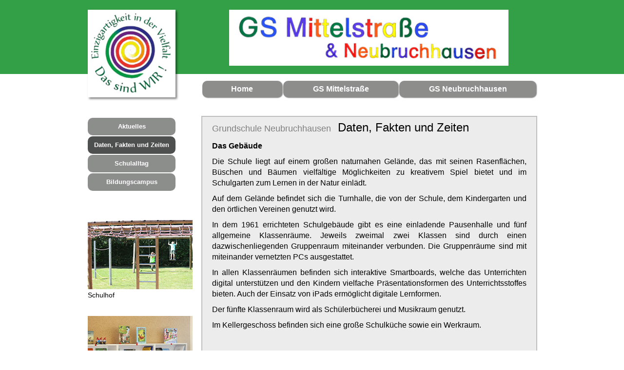

--- FILE ---
content_type: text/html
request_url: https://gs-mittelstrasse-nbh.de/daten-fakten-nbhs.html
body_size: 7271
content:
<!DOCTYPE html>
<html class="nojs html css_verticalspacer" lang="de-DE">
 <head>

  <meta http-equiv="Content-type" content="text/html;charset=UTF-8"/>
  <meta name="generator" content="2018.1.1.386"/>
  <meta NAME="description" CONTENT="Grundschule Bassum / Grundschule Neubruchhausen, Informationen und Wissenswertes über den Schulalltag"/><!-- custom meta -->
  <meta NAME="keywords" CONTENT="'Grundschule Bassum, Neubruchhausen, Schule, Schüler, Lehrer, wissenswertes, Kollegium, Unterricht, lernen, Schülerin, Lehrerin"/><!-- custom meta -->
  
  <script type="text/javascript">
   // Redirect to phone/tablet as necessary
(function(c,b,d){var a=function(){if(navigator.maxTouchPoints>1)return!0;if(window.matchMedia&&window.matchMedia("(-moz-touch-enabled)").matches)return!0;for(var a=["Webkit","Moz","O","ms","Khtml"],b=0,c=a.length;b<c;b++){var d=a[b]+"MaxTouchPoints";if(d in navigator&&navigator[d])return!0}try{return document.createEvent("TouchEvent"),!0}catch(f){}return!1}(),f=function(a){a+="=";for(var b=document.cookie.split(";"),c=0;c<b.length;c++){for(var d=b[c];d.charAt(0)==" ";)d=d.substring(1,d.length);if(d.indexOf(a)==
0)return d.substring(a.length,d.length)}return null};if(f("inbrowserediting")!="true"){var h,f=f("devicelock");f=="phone"&&d?h=d:f=="tablet"&&b&&(h=b);if(f!=c&&!h)if(window.matchMedia)window.matchMedia("(max-device-width: 415px)").matches&&d?h=d:window.matchMedia("(max-device-width: 960px)").matches&&b&&a&&(h=b);else{var c=Math.min(screen.width,screen.height)/(window.devicePixelRatio||1),f=window.screen.systemXDPI||0,g=window.screen.systemYDPI||0,f=f>0&&g>0?Math.min(screen.width/f,screen.height/g):
0;(c<=370||f!=0&&f<=3)&&d?h=d:c<=960&&b&&a&&(h=b)}if(h)b=document.location.search||"",d=document.location.hash||"",document.write('<style type="text/css">body {visibility:hidden}</style>'),document.location=h+b+d}})("desktop","","phone/daten-fakten-nbhs.html");

// Update the 'nojs'/'js' class on the html node
document.documentElement.className = document.documentElement.className.replace(/\bnojs\b/g, 'js');

// Check that all required assets are uploaded and up-to-date
if(typeof Muse == "undefined") window.Muse = {}; window.Muse.assets = {"required":["museutils.js", "museconfig.js", "jquery.musemenu.js", "jquery.watch.js", "require.js", "daten-fakten-nbhs.css"], "outOfDate":[]};
</script>
  
  <link media="only screen and (max-width: 370px)" rel="alternate" href="http://www.gs-mittelstrasse.de/phone/daten-fakten-nbhs.html"/>
  <title>Grundschule Bassum - Daten-Fakten</title>
  <!-- CSS -->
  <link rel="stylesheet" type="text/css" href="css/site_global.css?crc=337152803"/>
  <link rel="stylesheet" type="text/css" href="css/master_a-neubruchhausen.css?crc=279592198"/>
  <link rel="stylesheet" type="text/css" href="css/daten-fakten-nbhs.css?crc=3944932231" id="pagesheet"/>
  <!-- JS includes -->
  <!--[if lt IE 9]>
  <script src="scripts/html5shiv.js?crc=4241844378" type="text/javascript"></script>
  <![endif]-->
    <!--custom head HTML-->
  <META NAME="ROBOTS" CONTENT="INDEX, FOLLOW">
<meta http-equiv="pragma" content="no-cache">
<meta http-equiv="Expires" content="0">
<meta http-equiv="cache-control" content="no-cache">
 </head>
 <body>

  <div class="clearfix" id="page"><!-- group -->
   <div class="clearfix grpelem" id="pu6675"><!-- column -->
    <div class="browser_width colelem" id="u6675-bw">
     <div id="u6675"><!-- group -->
      <div class="clearfix" id="u6675_align_to_page">
       <a class="nonblock nontext shadow clip_frame grpelem" id="u6698" href="index.html"><!-- image --><img class="block" id="u6698_img" src="images/grafik-grundschule-bassum-180x180.jpg?crc=165986902" alt="" width="180" height="180"/></a>
       <a class="nonblock nontext clip_frame grpelem" id="u6700" href="index.html"><!-- image --><img class="block" id="u6700_img" src="images/logo-grundschule-bassum-600x120.jpg?crc=3874242469" alt="" width="573" height="115"/></a>
      </div>
     </div>
    </div>
    <nav class="MenuBar clearfix colelem" id="menuu6676"><!-- horizontal box -->
     <div class="MenuItemContainer clearfix grpelem" id="u6684"><!-- vertical box -->
      <a class="nonblock nontext MenuItem MenuItemWithSubMenu shadow rounded-corners clearfix colelem" id="u6685" href="index.html"><!-- horizontal box --><div class="MenuItemLabel NoWrap clearfix grpelem" id="u6688-4"><!-- content --><p>Home</p></div></a>
     </div>
     <div class="MenuItemContainer clearfix grpelem" id="u6677"><!-- vertical box -->
      <a class="nonblock nontext MenuItem MenuItemWithSubMenu shadow rounded-corners clearfix colelem" id="u6678" href="gs-mittelstrasse.html"><!-- horizontal box --><div class="MenuItemLabel NoWrap clearfix grpelem" id="u6681-4"><!-- content --><p>GS Mittelstraße</p></div></a>
     </div>
     <div class="MenuItemContainer clearfix grpelem" id="u6691"><!-- vertical box -->
      <a class="nonblock nontext MenuItem MenuItemWithSubMenu shadow rounded-corners clearfix colelem" id="u6692" href="gs-neubruchhausen.html"><!-- horizontal box --><div class="MenuItemLabel NoWrap clearfix grpelem" id="u6695-4"><!-- content --><p>GS Neubruchhausen</p></div></a>
     </div>
    </nav>
    <div class="clearfix colelem" id="ppmenuu875"><!-- group -->
     <div class="clearfix grpelem" id="pmenuu875"><!-- column -->
      <nav class="MenuBar clearfix colelem" id="menuu875"><!-- vertical box -->
       <div class="MenuItemContainer clearfix colelem" id="u8103"><!-- horizontal box -->
        <a class="nonblock nontext MenuItem MenuItemWithSubMenu rounded-corners clearfix grpelem" id="u8104" href="aktuelles.html"><!-- horizontal box --><div class="MenuItemLabel clearfix grpelem" id="u8107-4"><!-- content --><p>Aktuelles</p></div></a>
       </div>
       <div class="MenuItemContainer clearfix colelem" id="u890"><!-- horizontal box -->
        <a class="nonblock nontext MenuItem MenuItemWithSubMenu MuseMenuActive rounded-corners clearfix grpelem" id="u893" href="daten-fakten-nbhs.html"><!-- horizontal box --><div class="MenuItemLabel clearfix grpelem" id="u894-4"><!-- content --><p>Daten, Fakten und Zeiten</p></div></a>
       </div>
       <div class="MenuItemContainer clearfix colelem" id="u2279"><!-- horizontal box -->
        <a class="nonblock nontext MenuItem MenuItemWithSubMenu rounded-corners clearfix grpelem" id="u2280" href="schulalltag-nbhs.html"><!-- horizontal box --><div class="MenuItemLabel clearfix grpelem" id="u2283-4"><!-- content --><p>Schulalltag</p></div></a>
       </div>
       <div class="MenuItemContainer clearfix colelem" id="u883"><!-- horizontal box -->
        <a class="nonblock nontext MenuItem MenuItemWithSubMenu rounded-corners clearfix grpelem" id="u886" href="bildungscampus.html"><!-- horizontal box --><div class="MenuItemLabel clearfix grpelem" id="u887-4"><!-- content --><p>Bildungscampus</p></div></a>
       </div>
      </nav>
      <div class="clearfix colelem" id="u8704-30"><!-- content -->
       <p>&nbsp;</p>
       <p><span id="u8704-2">​</span><span class="actAsInlineDiv normal_text" id="u8707"><!-- content --><span class="actAsDiv clip_frame excludeFromNormalFlow" id="u8708"><!-- image --><img id="u8708_img" src="images/schulhof-2.jpg?crc=3802168071" alt="" width="215" height="142"/></span></span></p>
       <p>Schulhof</p>
       <p>&nbsp;</p>
       <p>&nbsp;</p>
       <p><span id="u8704-9">​</span><span class="actAsInlineDiv normal_text" id="u8710"><!-- content --><span class="actAsDiv clip_frame excludeFromNormalFlow" id="u8711"><!-- image --><img id="u8711_img" src="images/schuelerbuecherei.jpg?crc=4227798366" alt="" width="215" height="141"/></span></span></p>
       <p>Schülerbücherei</p>
       <p>&nbsp;</p>
       <p>&nbsp;</p>
       <p><span id="u8704-16">​</span><span class="actAsInlineDiv normal_text" id="u8730"><!-- content --><span class="actAsDiv clip_frame excludeFromNormalFlow" id="u8731"><!-- image --><img id="u8731_img" src="images/2020-12_schulgarten.jpg?crc=475864706" alt="" width="215" height="161"/></span></span></p>
       <p>Schulgarten</p>
       <p>&nbsp;</p>
       <p>&nbsp;</p>
       <p><span id="u8704-23">​</span><span class="actAsInlineDiv normal_text" id="u8727"><!-- content --><span class="actAsDiv clip_frame excludeFromNormalFlow" id="u8728"><!-- image --><img id="u8728_img" src="images/2020-12_smart_display-bassum.jpg?crc=513732048" alt="" width="215" height="150"/></span></span></p>
       <p>Smart Display</p>
       <p>&nbsp;</p>
      </div>
     </div>
     <div class="clearfix grpelem" id="u3298-83"><!-- content -->
      <p id="u3298-3"><span id="u3298">Grundschule Neubruchhausen</span><span id="u3298-2">&nbsp; Daten, Fakten und Zeiten</span></p>
      <p id="u3298-5">Das Gebäude</p>
      <p id="u3298-7">Die Schule liegt auf einem großen naturnahen Gelände, das mit seinen Rasenflächen, Büschen und Bäumen vielfältige Möglichkeiten zu kreativem Spiel bietet und im Schulgarten zum Lernen in der Natur einlädt.</p>
      <p id="u3298-9">Auf dem Gelände befindet sich die Turnhalle, die von der Schule, dem Kindergarten und den örtlichen Vereinen genutzt wird.</p>
      <p id="u3298-11">In dem 1961 errichteten Schulgebäude gibt es eine einladende Pausenhalle und fünf allgemeine Klassenräume. Jeweils zweimal zwei Klassen sind durch einen dazwischenliegenden Gruppenraum miteinander verbunden. Die Gruppenräume sind mit miteinander vernetzten PCs ausgestattet.</p>
      <p id="u3298-13">In allen Klassenräumen befinden sich interaktive Smartboards, welche das Unterrichten digital unterstützen und den Kindern vielfache Präsentationsformen des Unterrichtsstoffes bieten. Auch der Einsatz von iPads ermöglicht digitale Lernformen.</p>
      <p id="u3298-15">Der fünfte Klassenraum wird als Schülerbücherei und Musikraum genutzt.</p>
      <p id="u3298-17">Im Kellergeschoss befinden sich eine große Schulküche sowie ein Werkraum.</p>
      <p id="u3298-18">&nbsp;</p>
      <p id="u3298-19">&nbsp;</p>
      <p id="u3298-21">Die Schülerinnen und Schüler</p>
      <p id="u3298-27">Derzeit besuchen <span id="u3298-23">63</span> Schülerinnen und Schüler unsere Schule. Es gibt <span id="u3298-25">vier</span> Grundschulklassen und eine Förderschulklasse.</p>
      <p id="u3298-29">Zum Einzugsbereich unserer Schule gehören die fünf Ortsteile: Neubruchhausen, Albringhausen, Schorlingborstel, Freidorf und Hallstedt.</p>
      <p id="u3298-31">Auch Eltern aus dem Stadtgebiet Bassums ist es seit dem Schuljahr 2021/22 möglich, ihre Kinder an der GS Neubruchhausen beschulen zu lassen.</p>
      <p id="u3298-36">&nbsp;(Weitere Infos dazu siehe „<a class="nonblock" href="bildungscampus.html"><span id="u3298-33">Bildungscampus</span></a>“).</p>
      <p id="u3298-37">&nbsp;</p>
      <p id="u3298-39">Das Team</p>
      <p id="u3298-43"><span id="u3298-40">​</span><span class="actAsInlineDiv normal_text" id="u8795"><!-- content --><span class="actAsDiv clearfix excludeFromNormalFlow" id="u8793-22"><!-- content --><span class="actAsPara" id="u8793-2"><span id="u8793">Klasse</span></span><span class="actAsPara" id="u8793-4">Klasse 1</span><span class="actAsPara" id="u8793-6">Klasse 2</span><span class="actAsPara" id="u8793-8">Klasse 2 Koop</span><span class="actAsPara" id="u8793-10">Klasse 3</span><span class="actAsPara" id="u8793-12">Klasse 4</span><span class="actAsPara" id="u8793-13">&nbsp;</span><span class="actAsPara" id="u8793-15">Fachlehrerin:</span><span class="actAsPara" id="u8793-17">Förderschullehrkraft:</span><span class="actAsPara" id="u8793-18">&nbsp;</span><span class="actAsPara" id="u8793-20">Sekretärin:</span></span></span><span>&nbsp;&nbsp; </span><span class="actAsInlineDiv normal_text" id="u8801"><!-- content --><span class="actAsDiv clearfix excludeFromNormalFlow" id="u8799-22"><!-- content --><span class="actAsPara" id="u8799-2"><span id="u8799">Lehrkraft</span></span><span class="actAsPara" id="u8799-4">Frau Schnackenberg</span><span class="actAsPara" id="u8799-6">Frau Templin</span><span class="actAsPara" id="u8799-8">Frau Panteleit</span><span class="actAsPara" id="u8799-10">Frau Uphoff</span><span class="actAsPara" id="u8799-12">Frau Scharping</span><span class="actAsPara" id="u8799-13">&nbsp;</span><span class="actAsPara" id="u8799-15">Frau Koch</span><span class="actAsPara" id="u8799-17">Frau Meirose</span><span class="actAsPara" id="u8799-18">&nbsp;</span><span class="actAsPara" id="u8799-20">Frau Matissek</span></span></span><span></span></p>
      <p id="u3298-44">&nbsp;</p>
      <p id="u3298-46">Öffnungszeiten: Montag und Donnerstag, 7.30 Uhr – 10.30 Uhr</p>
      <p id="u3298-50">Kontakt: 04248/418&nbsp; oder <a class="nonblock" href="mailto:verwaltung@gs-neubruchhausen.de"><span id="u3298-48">verwaltung@gs-neubruchhausen.de</span></a></p>
      <p id="u3298-51">&nbsp;</p>
      <p id="u3298-52">&nbsp;</p>
      <p id="u3298-53">&nbsp;</p>
      <p id="u3298-55">Unterrichtszeiten</p>
      <p id="u3298-59"><span id="u3298-56">​</span><span class="actAsInlineDiv normal_text" id="u8813"><!-- content --><span class="actAsDiv clearfix excludeFromNormalFlow" id="u8811-20"><!-- content --><span class="actAsPara" id="u8811-2">&nbsp; 7.25 –&nbsp;&nbsp; 7.50 Uhr</span><span class="actAsPara" id="u8811-4">&nbsp; 7.50 –&nbsp;&nbsp; 8.35 Uhr</span><span class="actAsPara" id="u8811-6">&nbsp; 8.40 –&nbsp;&nbsp; 9.25 Uhr</span><span class="actAsPara" id="u8811-8">&nbsp; 9.35 –&nbsp;&nbsp; 9.55 Uhr</span><span class="actAsPara" id="u8811-10">&nbsp; 9.55 – 10.40 Uhr</span><span class="actAsPara" id="u8811-12">10.45 – 11.30 Uhr</span><span class="actAsPara" id="u8811-14">11.30 – 11.55 Uhr</span><span class="actAsPara" id="u8811-16">11.55 – 12.40 Uhr</span><span class="actAsPara" id="u8811-18">12.40 – 13.25 Uhr</span></span></span><span>&nbsp;&nbsp; </span><span class="actAsInlineDiv normal_text" id="u8819"><!-- content --><span class="actAsDiv clearfix excludeFromNormalFlow" id="u8817-20"><!-- content --><span class="actAsPara" id="u8817-2">Frühaufsicht und Frühförderunterricht</span><span class="actAsPara" id="u8817-4">1. Stunde</span><span class="actAsPara" id="u8817-6">2. Stunde&nbsp;&nbsp;&nbsp;&nbsp;&nbsp;&nbsp; mit gemeinsamem Frühstück</span><span class="actAsPara" id="u8817-8">Pause</span><span class="actAsPara" id="u8817-10">3. Stunde</span><span class="actAsPara" id="u8817-12">4. Stunde</span><span class="actAsPara" id="u8817-14">Pause</span><span class="actAsPara" id="u8817-16">5. Stunde&nbsp;&nbsp;&nbsp;&nbsp;&nbsp;&nbsp; oder Betreuung in Jg. 1+2</span><span class="actAsPara" id="u8817-18">6. Stunde</span></span></span><span></span></p>
      <p id="u3298-60">&nbsp;</p>
      <p id="u3298-61">&nbsp;</p>
      <p id="u3298-63">Im Anschluss an den Unterricht besteht die Möglichkeit, die Kinder für die Ganztagsbetreuung oder für den städtischen Hort anzumelden. (siehe auch „Bildungscampus“ - „Hort“)</p>
      <p id="u3298-64">&nbsp;</p>
      <p id="u3298-66">Anmeldung:</p>
      <p id="u3298-73">Ganztag: <a class="nonblock" href="mailto:verwaltung@gs-neubruchhausen.de"><span id="u3298-68">verwaltung@gs-neubruchhausen.de</span></a> oder <a class="nonblock" href="mailto:tirschler@gs-neubruchausen.de"><span id="u3298-71">tirschler@gs-neubruchausen.de</span></a></p>
      <p id="u3298-75">&nbsp;&nbsp;&nbsp;&nbsp;&nbsp;&nbsp;&nbsp;&nbsp;&nbsp;&nbsp;&nbsp;&nbsp;&nbsp;&nbsp; Ansprechpartnerin: Tatiana Tirschler</p>
      <p id="u3298-77">Hort: Kindertagesstätte Neubruchhausen „Haus der kleinen Füße“</p>
      <p id="u3298-79">&nbsp;&nbsp;&nbsp;&nbsp;&nbsp;&nbsp;&nbsp;&nbsp;&nbsp;&nbsp;&nbsp;&nbsp;&nbsp;&nbsp;&nbsp;&nbsp;&nbsp;&nbsp;&nbsp; Sonja Dannemann, 04248/1293</p>
      <p id="u3298-80">&nbsp;</p>
      <p id="u3298-81">&nbsp;</p>
     </div>
    </div>
   </div>
   <div class="verticalspacer" data-offset-top="2416" data-content-above-spacer="2414" data-content-below-spacer="285"></div>
   <div class="browser_width grpelem" id="u6573-bw">
    <div class="shadow" id="u6573"><!-- group -->
     <div class="clearfix" id="u6573_align_to_page">
      <a class="nonblock nontext shadow clip_frame grpelem" id="u6577" href="index.html"><!-- image --><img class="block" id="u6577_img" src="images/grafik-grundschule-bassum-180x180.jpg?crc=165986902" alt="" width="180" height="180"/></a>
      <div class="clearfix grpelem" id="ppu6574-18"><!-- column -->
       <div class="clearfix colelem" id="pu6574-18"><!-- group -->
        <div class="clearfix grpelem" id="u6574-18"><!-- content -->
         <p><span id="u6574">Grundschule Mittelstraße</span></p>
         <p>Mittelstraße 4 - 12</p>
         <p>27211 Bassum</p>
         <p>Telefon&nbsp; 04241 / 84910</p>
         <p><a class="nonblock" href="mailto:verwaltung@gs-mittelstrasse.de"><span id="u6574-10">verwaltung@gs-mittelstrasse.de</span></a></p>
         <p>Bei Krankmeldungen:</p>
         <p>04241 / 84913</p>
        </div>
        <div class="clearfix grpelem" id="u6575-14"><!-- content -->
         <p><span id="u6575">Außenstelle Neubruchhausen</span></p>
         <p>Am Steinkamp 16</p>
         <p>27211 Bassum</p>
         <p>Telefon&nbsp; 04248 / 418</p>
         <p><a class="nonblock" href="mailto:verwaltung@gs-neubruchhausen.de"><span id="u6575-10">verwaltung@gs-neubruchhausen.de</span></a></p>
        </div>
       </div>
       <div class="clearfix colelem" id="u6576-12"><!-- content -->
        <p>© 2021. All rights reserved. Webseitenbetreuung: <a class="nonblock" href="http://www.defort.de" target="_blank"><span id="u6576-2">www.defort.de</span></a>, Bassum. <a class="nonblock" href="impressum.html"><span id="u6576-5">Impressum</span></a> | <a class="nonblock" href="datenschutz.html"><span id="u6576-8">Datenschutz</span></a></p>
       </div>
      </div>
     </div>
    </div>
   </div>
  </div>
  <!-- Other scripts -->
  <script type="text/javascript">
   // Decide whether to suppress missing file error or not based on preference setting
var suppressMissingFileError = false
</script>
  <script type="text/javascript">
   window.Muse.assets.check=function(c){if(!window.Muse.assets.checked){window.Muse.assets.checked=!0;var b={},d=function(a,b){if(window.getComputedStyle){var c=window.getComputedStyle(a,null);return c&&c.getPropertyValue(b)||c&&c[b]||""}if(document.documentElement.currentStyle)return(c=a.currentStyle)&&c[b]||a.style&&a.style[b]||"";return""},a=function(a){if(a.match(/^rgb/))return a=a.replace(/\s+/g,"").match(/([\d\,]+)/gi)[0].split(","),(parseInt(a[0])<<16)+(parseInt(a[1])<<8)+parseInt(a[2]);if(a.match(/^\#/))return parseInt(a.substr(1),
16);return 0},f=function(f){for(var g=document.getElementsByTagName("link"),j=0;j<g.length;j++)if("text/css"==g[j].type){var l=(g[j].href||"").match(/\/?css\/([\w\-]+\.css)\?crc=(\d+)/);if(!l||!l[1]||!l[2])break;b[l[1]]=l[2]}g=document.createElement("div");g.className="version";g.style.cssText="display:none; width:1px; height:1px;";document.getElementsByTagName("body")[0].appendChild(g);for(j=0;j<Muse.assets.required.length;){var l=Muse.assets.required[j],k=l.match(/([\w\-\.]+)\.(\w+)$/),i=k&&k[1]?
k[1]:null,k=k&&k[2]?k[2]:null;switch(k.toLowerCase()){case "css":i=i.replace(/\W/gi,"_").replace(/^([^a-z])/gi,"_$1");g.className+=" "+i;i=a(d(g,"color"));k=a(d(g,"backgroundColor"));i!=0||k!=0?(Muse.assets.required.splice(j,1),"undefined"!=typeof b[l]&&(i!=b[l]>>>24||k!=(b[l]&16777215))&&Muse.assets.outOfDate.push(l)):j++;g.className="version";break;case "js":j++;break;default:throw Error("Unsupported file type: "+k);}}c?c().jquery!="1.8.3"&&Muse.assets.outOfDate.push("jquery-1.8.3.min.js"):Muse.assets.required.push("jquery-1.8.3.min.js");
g.parentNode.removeChild(g);if(Muse.assets.outOfDate.length||Muse.assets.required.length)g="Einige der Dateien auf dem Server fehlen oder sind ungültig. Löschen Sie den Browser-Cache und versuchen Sie es erneut. Wenn das Problem weiterhin besteht, wenden Sie sich an den Autor der Website.",f&&Muse.assets.outOfDate.length&&(g+="\nOut of date: "+Muse.assets.outOfDate.join(",")),f&&Muse.assets.required.length&&(g+="\nMissing: "+Muse.assets.required.join(",")),suppressMissingFileError?(g+="\nUse SuppressMissingFileError key in AppPrefs.xml to show missing file error pop up.",console.log(g)):alert(g)};location&&location.search&&location.search.match&&location.search.match(/muse_debug/gi)?
setTimeout(function(){f(!0)},5E3):f()}};
var muse_init=function(){require.config({baseUrl:""});require(["jquery","museutils","whatinput","jquery.watch","jquery.musemenu"],function(c){var $ = c;$(document).ready(function(){try{
window.Muse.assets.check($);/* body */
Muse.Utils.transformMarkupToFixBrowserProblemsPreInit();/* body */
Muse.Utils.prepHyperlinks(true);/* body */
Muse.Utils.resizeHeight('.browser_width');/* resize height */
Muse.Utils.requestAnimationFrame(function() { $('body').addClass('initialized'); });/* mark body as initialized */
Muse.Utils.makeButtonsVisibleAfterSettingMinWidth();/* body */
Muse.Utils.initWidget('.MenuBar', ['#bp_infinity'], function(elem) { return $(elem).museMenu(); });/* unifiedNavBar */
Muse.Utils.fullPage('#page');/* 100% height page */
Muse.Utils.showWidgetsWhenReady();/* body */
Muse.Utils.transformMarkupToFixBrowserProblems();/* body */
}catch(b){if(b&&"function"==typeof b.notify?b.notify():Muse.Assert.fail("Error calling selector function: "+b),false)throw b;}})})};

</script>
  <!-- RequireJS script -->
  <script src="scripts/require.js?crc=4177726516" type="text/javascript" async data-main="scripts/museconfig.js?crc=128606099" onload="if (requirejs) requirejs.onError = function(requireType, requireModule) { if (requireType && requireType.toString && requireType.toString().indexOf && 0 <= requireType.toString().indexOf('#scripterror')) window.Muse.assets.check(); }" onerror="window.Muse.assets.check();"></script>
   </body>
</html>


--- FILE ---
content_type: text/css
request_url: https://gs-mittelstrasse-nbh.de/css/master_a-neubruchhausen.css?crc=279592198
body_size: 3848
content:
#u6675{background-color:#339F46;}#u6685{box-shadow:1px 1px 2px rgba(0,0,0,0.5);border-color:#FFFFFF;background-color:#8D8D8C;border-radius:10px;}#u6685:hover{background-color:#000000;}#u6685:active{background-color:#6B6B6B;}#u6688-4{border-width:0px;border-color:transparent;background-color:transparent;color:#FFFFFF;font-size:16px;text-align:center;line-height:19px;font-family:Helvetica, Helvetica Neue, Arial, sans-serif;font-weight:bold;}#u6685:hover #u6688-4 p{color:#FFFFFF;visibility:inherit;}#u6685:active #u6688-4 p{color:#FFFFFF;visibility:inherit;}#u6678{box-shadow:1px 1px 2px rgba(0,0,0,0.5);border-color:#FFFFFF;background-color:#8D8D8C;border-radius:10px;}#u6678:hover{background-color:#000000;}#u6678:active{background-color:#6B6B6B;}#u6681-4{border-width:0px;border-color:transparent;background-color:transparent;color:#FFFFFF;font-size:16px;text-align:center;line-height:19px;font-family:Helvetica, Helvetica Neue, Arial, sans-serif;font-weight:bold;}#u6678:hover #u6681-4 p{color:#FFFFFF;visibility:inherit;}#u6678:active #u6681-4 p{color:#FFFFFF;visibility:inherit;}#u6692{box-shadow:1px 1px 2px rgba(0,0,0,0.5);border-color:#FFFFFF;background-color:#8D8D8C;border-radius:10px;}#u6692:hover{background-color:#000000;}#u6692:active{background-color:#6B6B6B;}#u6685.MuseMenuActive,#u6678.MuseMenuActive,#u6692.MuseMenuActive{background-color:#484547;}#u6695-4{border-width:0px;border-color:transparent;background-color:transparent;color:#FFFFFF;font-size:16px;text-align:center;line-height:19px;font-family:Helvetica, Helvetica Neue, Arial, sans-serif;font-weight:bold;}#u6692:hover #u6695-4 p{color:#FFFFFF;visibility:inherit;}#u6692:active #u6695-4 p{color:#FFFFFF;visibility:inherit;}#u6685.MuseMenuActive #u6688-4 p,#u6678.MuseMenuActive #u6681-4 p,#u6692.MuseMenuActive #u6695-4 p{color:#FFFFFF;visibility:inherit;font-family:Helvetica, Helvetica Neue, Arial, sans-serif;}.MenuItem{cursor:pointer;}#menuu6676,#menuu875{border-width:0px;border-color:transparent;background-color:transparent;}#u8104{background-color:#8C8E8C;border-radius:10px;}#u8104:hover{background-color:#000000;}#u8104:active{background-color:#6B6B6B;}#u8107-4{border-width:0px;border-color:transparent;background-color:transparent;color:#FFFFFF;font-size:13px;text-align:center;line-height:16px;font-family:Arial, Helvetica Neue, Helvetica, sans-serif;font-weight:bold;}#u893{background-color:#8C8E8C;border-radius:10px;}#u893:hover{background-color:#000000;}#u893:active{background-color:#6B6B6B;}#u894-4{border-width:0px;border-color:transparent;background-color:transparent;color:#FFFFFF;font-size:13px;text-align:center;line-height:16px;font-family:Arial, Helvetica Neue, Helvetica, sans-serif;font-weight:bold;}#u2280{background-color:#8C8E8C;border-radius:10px;}#u2280:hover{background-color:#000000;}#u2280:active{background-color:#6B6B6B;}#u2283-4{border-width:0px;border-color:transparent;background-color:transparent;color:#FFFFFF;font-size:13px;text-align:center;line-height:16px;font-weight:bold;}#u6700,#u6684,#u6677,#u6691,#u8103,#u890,#u2279,#u883{background-color:transparent;}#u886{background-color:#8C8E8C;border-radius:10px;}#u886:hover{background-color:#000000;}#u886:active{background-color:#6B6B6B;}#u8104.MuseMenuActive,#u893.MuseMenuActive,#u2280.MuseMenuActive,#u886.MuseMenuActive{background-color:#4E4F4F;}#u887-4{border-width:0px;border-color:transparent;background-color:transparent;color:#FFFFFF;font-size:13px;text-align:center;line-height:16px;font-weight:bold;}#u6573{box-shadow:0px 0px 8px rgba(0,0,0,0.5),0px 0px 8px rgba(0,0,0,0.5);background-color:#339F46;}#u6698,#u6577{box-shadow:3px 3px 4px rgba(0,0,0,0.5);background-color:transparent;}#u6574-18,#u6575-14{background-color:transparent;font-size:16px;line-height:24px;color:#FFFFFF;}#u6574,#u6575{font-weight:bold;}#u6576-12{background-color:transparent;font-size:12px;line-height:14px;}#u6574-10,#u6575-10,#u6576-2,#u6576-5,#u6576-8{color:#FFFFFF;}

--- FILE ---
content_type: text/css
request_url: https://gs-mittelstrasse-nbh.de/css/daten-fakten-nbhs.css?crc=3944932231
body_size: 9192
content:
.version.daten_fakten_nbhs{color:#0000EB;background-color:#22E387;}#page{z-index:1;width:960px;min-height:785px;background-image:none;border-width:0px;border-color:#000000;background-color:transparent;margin-left:auto;margin-right:auto;}#pu6675{z-index:287;width:0.01px;margin-right:-10000px;margin-left:-100px;}#u6698{z-index:307;width:180px;margin-bottom:-48px;position:relative;margin-right:-10000px;margin-top:20px;left:120px;}#u6700{z-index:309;width:573px;position:relative;margin-right:-10000px;margin-top:20px;left:410px;}.js body{visibility:hidden;}.js body.initialized{visibility:visible;}#u6675,#u6675-bw{z-index:287;min-height:152px;}#menuu6676{z-index:288;width:685px;height:34px;margin-left:355px;margin-top:14px;position:relative;}#u6684{width:164px;min-height:34px;position:relative;margin-right:-10000px;}#u6685{width:164px;padding-bottom:15px;position:relative;}#u6685:hover{width:164px;min-height:0px;margin:0px;}#u6685:active{width:164px;min-height:0px;margin:0px;}#u6685.MuseMenuActive{width:164px;min-height:0px;margin:0px;}#u6688-4{width:47px;min-height:19px;position:relative;margin-right:-10000px;top:7px;left:58px;}#u6685:hover #u6688-4{padding-top:0px;padding-bottom:0px;min-height:19px;width:47px;margin:0px -10000px 0px 0px;}#u6685:active #u6688-4{padding-top:0px;padding-bottom:0px;min-height:19px;width:47px;margin:0px -10000px 0px 0px;}#u6685.MuseMenuActive #u6688-4{padding-top:0px;padding-bottom:0px;min-height:19px;width:47px;margin:0px -10000px 0px 0px;}#u6677{width:236px;min-height:34px;position:relative;margin-right:-10000px;left:166px;}#u6678{width:236px;padding-bottom:15px;position:relative;}#u6678:hover{width:236px;min-height:0px;margin:0px;}#u6678:active{width:236px;min-height:0px;margin:0px;}#u6678.MuseMenuActive{width:236px;min-height:0px;margin:0px;}#u6681-4{width:120px;min-height:19px;position:relative;margin-right:-10000px;top:7px;left:58px;}#u6678:hover #u6681-4{padding-top:0px;padding-bottom:0px;min-height:19px;width:120px;margin:0px -10000px 0px 0px;}#u6678:active #u6681-4{padding-top:0px;padding-bottom:0px;min-height:19px;width:120px;margin:0px -10000px 0px 0px;}#u6678.MuseMenuActive #u6681-4{padding-top:0px;padding-bottom:0px;min-height:19px;width:120px;margin:0px -10000px 0px 0px;}#u6691{width:281px;min-height:34px;position:relative;margin-right:-10000px;left:404px;}#u6692{width:281px;padding-bottom:15px;position:relative;}#u6692:hover{width:281px;min-height:0px;margin:0px;}#u6692:active{width:281px;min-height:0px;margin:0px;}#u6692.MuseMenuActive{width:281px;min-height:0px;margin:0px;}#u6695-4{width:165px;min-height:19px;position:relative;margin-right:-10000px;top:7px;left:58px;}#u6692:hover #u6695-4{padding-top:0px;padding-bottom:0px;min-height:19px;width:165px;margin:0px -10000px 0px 0px;}#u6692:active #u6695-4{padding-top:0px;padding-bottom:0px;min-height:19px;width:165px;margin:0px -10000px 0px 0px;}#u6692.MuseMenuActive #u6695-4{padding-top:0px;padding-bottom:0px;min-height:19px;width:165px;margin:0px -10000px 0px 0px;}#ppmenuu875{z-index:0;width:0.01px;margin-left:120px;margin-top:40px;}#pmenuu875{z-index:262;width:0.01px;margin-right:-10000px;margin-top:2px;}#menuu875{z-index:262;width:180px;height:150px;position:relative;}#u8103{width:180px;position:relative;}#u8104{width:180px;min-height:16px;padding-bottom:20px;position:relative;margin-right:-10000px;}#u8104:hover{width:180px;min-height:16px;margin:0px -10000px 0px 0px;}#u8104:active{width:180px;min-height:16px;margin:0px -10000px 0px 0px;}#u8107-4{width:180px;min-height:16px;position:relative;margin-right:-10000px;top:10px;}#u8104:hover #u8107-4{padding-top:0px;padding-bottom:0px;min-height:16px;width:180px;margin:0px -10000px 0px 0px;}#u8104:active #u8107-4{padding-top:0px;padding-bottom:0px;min-height:16px;width:180px;margin:0px -10000px 0px 0px;}#u893{width:180px;min-height:16px;padding-bottom:20px;position:relative;margin-right:-10000px;}#u8104.MuseMenuActive,#u893:hover{width:180px;min-height:16px;margin:0px -10000px 0px 0px;}#u893:active{width:180px;min-height:16px;margin:0px -10000px 0px 0px;}#u894-4{width:180px;min-height:16px;position:relative;margin-right:-10000px;top:10px;}#u8104.MuseMenuActive #u8107-4,#u893:hover #u894-4{padding-top:0px;padding-bottom:0px;min-height:16px;width:180px;margin:0px -10000px 0px 0px;}#u893:active #u894-4{padding-top:0px;padding-bottom:0px;min-height:16px;width:180px;margin:0px -10000px 0px 0px;}#u2280{width:180px;min-height:16px;padding-bottom:20px;position:relative;margin-right:-10000px;}#u893.MuseMenuActive,#u2280:hover{width:180px;min-height:16px;margin:0px -10000px 0px 0px;}#u2280:active{width:180px;min-height:16px;margin:0px -10000px 0px 0px;}#u2283-4{width:180px;min-height:16px;position:relative;margin-right:-10000px;top:10px;}#u893.MuseMenuActive #u894-4,#u2280:hover #u2283-4{padding-top:0px;padding-bottom:0px;min-height:16px;width:180px;margin:0px -10000px 0px 0px;}#u2280:active #u2283-4{padding-top:0px;padding-bottom:0px;min-height:16px;width:180px;margin:0px -10000px 0px 0px;}#u890,#u2279,#u883{width:180px;margin-top:2px;position:relative;}#u886{width:180px;min-height:16px;padding-bottom:20px;position:relative;margin-right:-10000px;}#u2280.MuseMenuActive,#u886:hover{width:180px;min-height:16px;margin:0px -10000px 0px 0px;}#u886:active{width:180px;min-height:16px;margin:0px -10000px 0px 0px;}#u886.MuseMenuActive{width:180px;min-height:16px;margin:0px -10000px 0px 0px;}#u887-4{width:180px;min-height:16px;position:relative;margin-right:-10000px;top:10px;}#u2280.MuseMenuActive #u2283-4,#u886:hover #u887-4{padding-top:0px;padding-bottom:0px;min-height:16px;width:180px;margin:0px -10000px 0px 0px;}#u886:active #u887-4{padding-top:0px;padding-bottom:0px;min-height:16px;width:180px;margin:0px -10000px 0px 0px;}#u886.MuseMenuActive #u887-4{padding-top:0px;padding-bottom:0px;min-height:16px;width:180px;margin:0px -10000px 0px 0px;}#u8704-30{z-index:220;width:215px;min-height:585px;background-color:transparent;margin-top:43px;position:relative;}#u8708{z-index:226;width:215px;background-color:transparent;}#u8711{z-index:236;width:215px;background-color:transparent;}#u8731{z-index:246;width:215px;background-color:transparent;}#u8728{z-index:256;width:215px;background-color:transparent;}#u8708_img,#u8711_img,#u8731_img,#u8728_img{vertical-align:bottom;}#u3298-83{z-index:49;width:685px;min-height:2174px;border-style:solid;border-width:2px;border-color:#BEBEBE;background-color:#EDECED;text-align:justify;margin-bottom:-2px;position:relative;margin-right:-10000px;margin-top:-2px;left:233px;}#u3298-3{font-size:24px;line-height:0px;padding:5px 20px;}#u3298{font-size:18px;color:#7F7F7F;line-height:25px;}#u3298-2{line-height:34px;}#u3298-23,#u3298-25{color:#000000;}#u3298-33{color:#7F7F7F;}#u8793-22{z-index:93;width:195px;min-height:380px;background-color:transparent;font-size:16px;text-align:left;line-height:22px;}#u8799-22{z-index:117;width:337px;min-height:380px;background-color:transparent;font-size:16px;text-align:left;line-height:22px;}#u8793,#u8799{text-decoration:underline;}#u3298-5,#u3298-21,#u3298-39,#u3298-43,#u3298-55{font-size:16px;line-height:22px;font-weight:bold;padding:5px 20px;}#u8704-2,#u8704-9,#u8704-16,#u8704-23,#u3298-40,#u3298-56{font-size:1px;line-height:0px;}#u8811-20{z-index:155;width:168px;min-height:304px;background-color:transparent;font-size:16px;text-align:left;line-height:22px;}#u8793-2,#u8793-4,#u8793-6,#u8793-8,#u8793-10,#u8793-12,#u8793-13,#u8793-15,#u8793-17,#u8793-18,#u8793-20,#u8811-2,#u8811-4,#u8811-6,#u8811-8,#u8811-10,#u8811-12,#u8811-14,#u8811-16,#u8811-18{padding-right:20px;padding-bottom:5px;padding-top:5px;}#u8817-20{z-index:177;width:357px;min-height:304px;background-color:transparent;font-size:16px;text-align:left;line-height:22px;}#u8799-2,#u8799-4,#u8799-6,#u8799-8,#u8799-10,#u8799-12,#u8799-13,#u8799-15,#u8799-17,#u8799-18,#u8799-20,#u8817-2,#u8817-4,#u8817-6,#u8817-8,#u8817-10,#u8817-12,#u8817-14,#u8817-16,#u8817-18{padding:5px 20px;}#u3298-48,#u3298-68,#u3298-71{color:#009245;}#u3298-7,#u3298-9,#u3298-11,#u3298-13,#u3298-15,#u3298-17,#u3298-18,#u3298-19,#u3298-27,#u3298-29,#u3298-31,#u3298-36,#u3298-37,#u3298-44,#u3298-46,#u3298-50,#u3298-51,#u3298-52,#u3298-53,#u3298-59,#u3298-60,#u3298-61,#u3298-63,#u3298-64,#u3298-66,#u3298-73,#u3298-75,#u3298-77,#u3298-79,#u3298-80,#u3298-81{font-size:16px;line-height:22px;padding:5px 20px;}.css_verticalspacer .verticalspacer{height:calc(100vh - 2699px);}#u6573{z-index:2;min-height:226px;padding-bottom:20px;}#u6675_align_to_page,#u6573_align_to_page{margin-left:auto;margin-right:auto;position:relative;width:960px;left:-100px;}#u6577{z-index:47;width:180px;position:relative;margin-right:-10000px;margin-top:19px;left:111px;}#ppu6574-18{z-index:0;width:0.01px;margin-right:-10000px;margin-top:16px;margin-left:326px;}#pu6574-18{z-index:3;width:0.01px;}#u6574-18{z-index:3;width:300px;min-height:173px;position:relative;margin-right:-10000px;}#u6575-14{z-index:21;width:354px;min-height:124px;position:relative;margin-right:-10000px;left:310px;}#u6576-12{z-index:35;width:705px;min-height:14px;margin-top:23px;position:relative;}#u6573-bw{z-index:2;min-height:226px;margin-top:39px;}#muse_css_mq,.html{background-color:#FFFFFF;}body{position:relative;min-width:960px;}.verticalspacer{min-height:2px;}